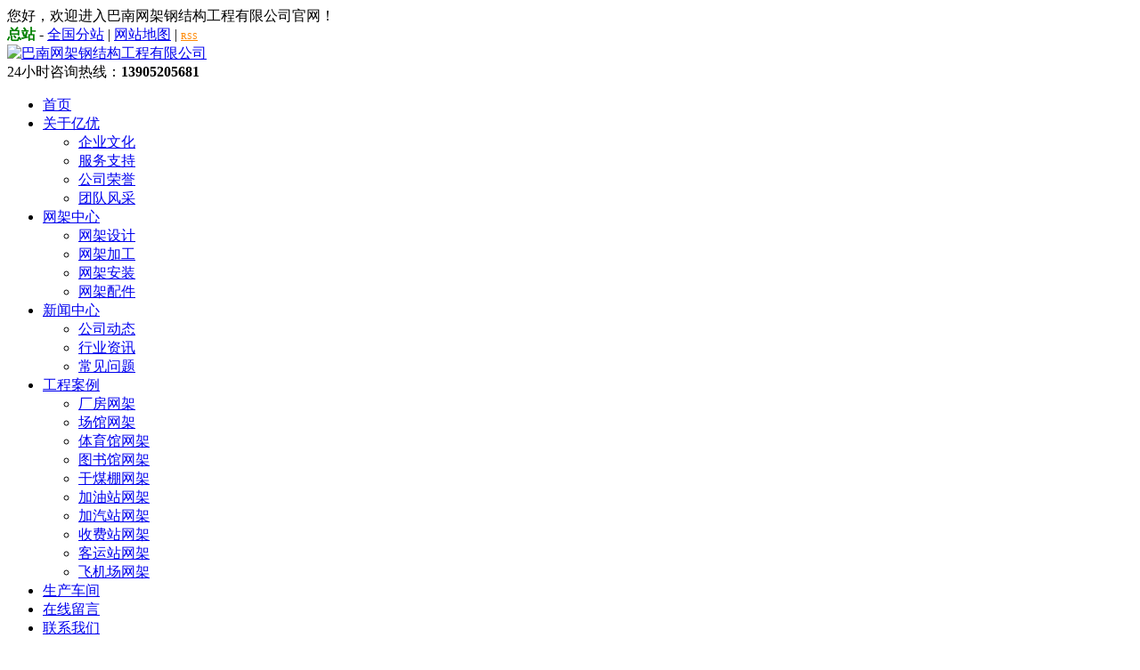

--- FILE ---
content_type: text/html; Charset=utf-8
request_url: http://banan.20eu.com/search/?ModeID=1&keyword=%E7%BD%91%E6%9E%B6%E5%8A%A0%E5%B7%A5
body_size: 18388
content:
<!DOCTYPE HTML>
<html>
<head>
<meta name="renderer" content="webkit">
<meta charset="utf-8">
<meta http-equiv="X-UA-Compatible" content="IE=edge,chrome=1">
<title>网架加工-网架钢结构工程有限公司</title>
<meta name="keywords" content="网架加工" />
<meta name="description" content="网架加工" />
<link href="/eucms/20eucom/pic/eucms.css" rel="stylesheet">
<link href="/eucms/20eucom/pic/aos.css" rel="stylesheet">
<link href="/eucms/20eucom/pic/orange.css" rel="stylesheet">
<link href="/eucms/20eucom/pic/style.css" rel="stylesheet">
<link href="/eucms/20eucom/pic/common.css" rel="stylesheet">
<script src="/eucms/20eucom/pic/jquery.js"></script>
<script src="/eucms/20eucom/pic/jquery.SuperSlide.2.1.1.js"></script>
<script src="/eucms/20eucom/pic/common.js"></script>
<script src="/eucms/20eucom/pic/mobile.js"></script>
<link href="/eucms/20eucom/pic/swiper.min.css" rel="stylesheet">
<script src="/eucms/20eucom/pic/swiper.min.js"></script>
<script>
function click(e) {
	if (document.all) {if (event.button==2||event.button==3) {oncontextmenu='return false';}}
	if (document.layers) {if (e.which == 3) {oncontextmenu='return false';}}
}
if (document.layers) {document.captureEvents(Event.MOUSEDOWN);}
document.onmousedown=click;
document.oncontextmenu = new Function("return false;")
document.onkeydown =document.onkeyup = document.onkeypress=function(){
	if(window.event.keyCode == 123) {
		window.event.returnValue=false;
		return(false);
	}
}
</script></head>
<body>
 
<!--顶部开始-->
<div class="top_main">
<div class="w1200 clearfix">
<div class="fl">您好，欢迎进入巴南网架钢结构工程有限公司官网！</div>
<div class="fr">
<a href="/map/" title="选择分站"><i  class="fa-map-marker"></i></a> <font color=green><strong>总站</strong></font> - <a href="/map/" target="_self" title="亿优网架全国分站">全国分站</a> | <a href="/sitemap.html" target="_blank">网站地图</a> | <a href="/plus/rss.html" target="_blank" rel="nofollow"><font color="#ff8800" size=0.5><i class="fa-rss"></i> RSS</font></a></div></div></div>
<!--顶部结束-->
<!--头部开始-->
<div class="head_main">
<div class="w1200 clearfix">
<a class="logo fl" aos="fade-right" href="/" title="巴南网架钢结构工程有限公司"><img src="/eucms/20eucom/pic/logo/logo.png" alt="巴南网架钢结构工程有限公司"></a>
<div class="tel" aos="fade-left"><span>24小时咨询热线：</span><strong>13905205681</strong></div>
</div></div>
<!--头部结束-->

<!--导航开始-->
<div class="nav_main">
<ul class="nav w1200 clearfix" id="nav"> 
<li class="nLi on"><a href="/">首页</a></li> 
<li class="nLi"><a href="/about.html">关于亿优</a>
<ul class="sub">
<li><a href="/culture.html">企业文化</a></li>
<li><a href="/service/">服务支持</a></li>
<li><a href="/honor/">公司荣誉</a></li>
<li><a href="/teams/">团队风采</a></li>
</ul></li> 
<li class="nLi"><a href="/wangjiajiagong/">网架中心</a>
<ul class="sub">
<li><a href="/wangjiasj/">网架设计</a></li>
<li><a href="/wangjiajg/">网架加工</a></li>
<li><a href="/wangjiaaz/">网架安装</a></li>
<li><a href="/wangjiapj/">网架配件</a></li>
</ul></li> 
<li class="nLi"><a href="/news/">新闻中心</a>
<ul class="sub">
<li><a href="/wangjiadt/">公司动态</a></li>
<li><a href="/wangjiazx/">行业资讯</a></li>
<li><a href="/question/">常见问题</a></li>
</ul></li> 
<li class="nLi"><a href="/case/">工程案例</a>
<ul class="sub">
<li><a href="/changfangwangjia/">厂房网架</a></li>
<li><a href="/changguanwangjia/">场馆网架</a></li>
<li><a href="/tiyuguanwangjia/">体育馆网架</a></li>
<li><a href="/tushuguanwangjia/">图书馆网架</a></li>
<li><a href="/ganmeipengwangjia/">干煤棚网架</a></li>
<li><a href="/jiayouzhanwangjia/">加油站网架</a></li>
<li><a href="/jiaqizhanwangjia/">加汽站网架</a></li>
<li><a href="/shoufeizhanwangjia/">收费站网架</a></li>
<li><a href="/keyunzhanwangjia/">客运站网架</a></li>
<li><a href="/feijichangwangjia/">飞机场网架</a></li>
</ul></li> 
<li class="nLi"><a href="/workers/">生产车间</a></li> 
<li class="nLi"><a href="/guestbook.html">在线留言</a></li> 
<li class="nLi"><a href="/contact.html">联系我们</a></li> 
</ul></div>
<!--导航结束-->


<div class="bg_main">
<div class="sub_nav w1200 clearfix">
<div class="fl" aos="fade-right">搜索结果</div>
</div>
<!--列表开始-->
<div class="news_ul w1200 clearfix">
<ul class="clearfix">
                  
<li aos="fade-up" aos-delay="100"><a class="clearfix" href="/wangjiazx/517.html" title="钢网架螺栓球检测的重要性"><div class="img white"><img src="/UpFiles/image/20221119/2022111907535267.png" alt="钢网架螺栓球检测的重要性"></div><div class="txt"><h3 >钢网架螺栓球检测的重要性</h3><div class="hits">浏览量：27400</div><p>	螺栓球网架结构	近年来，螺栓球网架结构以其外形美观、结构安全、经济实用、施工周期短、安装便捷等诸多优点，在体育馆、歌剧院、收费站、加油站、工业厂房及大型储物仓等大型工程结构中得到了广泛应用。由于网架结构杆件间的互相支撑和互相制约，使之处于三维空间的受力状态，能够承受来自不同方向的荷载，整体性能优势明显。	在具体施工中，网架安装的方法很多，常用的有整体提升安…</p></div><div class="date">11-19<span>2022</span></div></a></li>
                  
<li aos="fade-up" aos-delay="100"><a class="clearfix" href="/question/510.html" title="螺栓球的加工制作标准你了解吗？"><div class="img white"><img src="/images/nopic.gif" alt="螺栓球的加工制作标准你了解吗？"></div><div class="txt"><h3 >螺栓球的加工制作标准你了解吗？</h3><div class="hits">浏览量：30268</div><p>	<font color=red>网架加工</font>行业从最初的单中构件加工，目前已经取得了很大的突破，许多<font color=red>网架加工</font>行业在不断的创新发展中，对于网架建设所需要的构件已经做到了多样化多元化，所从事<font color=red>网架加工</font>行业的从业者们也是慢慢的增多，已然成为了主流的行业之一。	在我们所了解的网架建筑内，大多数为不锈钢网架，其优越的地位自不必说，那么还有一种网架为螺栓球网架，大家对螺栓球网架的知识以及了解程度有多深？	…</p></div><div class="date">11-18<span>2022</span></div></a></li>
                  
<li aos="fade-up" aos-delay="100"><a class="clearfix" href="/wangjiajg/494.html" title="网架加工"><div class="img white"><img src="/UpFiles/image/20221023/20221023080121217.jpg" alt="网架加工"></div><div class="txt"><h3 ><font color=red>网架加工</font></h3><div class="hits">浏览量：30120</div><p>					<font color=red>网架加工</font>													                                                                …</p></div><div class="date">10-23<span>2022</span></div></a></li>
                  
<li aos="fade-up" aos-delay="100"><a class="clearfix" href="/wangjiadt/492.html" title="新疆莎车网架顺利完工"><div class="img white"><img src="/images/nopic.gif" alt="新疆莎车网架顺利完工"></div><div class="txt"><h3 >新疆莎车网架顺利完工</h3><div class="hits">浏览量：21683</div><p>最近新疆莎车网架顺利完工。徐州<font color=red>网架加工</font>就选亿优钢构。…</p></div><div class="date">10-23<span>2022</span></div></a></li>
                  
<li aos="fade-up" aos-delay="100"><a class="clearfix" href="/wangjiadt/491.html" title="国际礼堂网架"><div class="img white"><img src="/images/nopic.gif" alt="国际礼堂网架"></div><div class="txt"><h3 >国际礼堂网架</h3><div class="hits">浏览量：21485</div><p>徐州亿优钢结构工程有限公司主要以<font color=red>网架加工</font>，网架配件。螺栓球等为主，这几年不断地扩大，产品，质量都得到客户的认可。在十月宁波国际礼堂网架主体通过亿优施工顺利完工。…</p></div><div class="date">10-23<span>2022</span></div></a></li>
                  
<li aos="fade-up" aos-delay="100"><a class="clearfix" href="/wangjiajg/490.html" title="网架加工"><div class="img white"><img src="/UpFiles/image/20221020/20221020081704524.jpg" alt="网架加工"></div><div class="txt"><h3 ><font color=red>网架加工</font></h3><div class="hits">浏览量：29667</div><p>					<font color=red>网架加工</font>													                                                                …</p></div><div class="date">10-20<span>2022</span></div></a></li>
</ul></div>
<!--产品列表结束-->
<div class="pagelist">

 首页


<a  class="thispage"  href="/search/">1</a><a   href="/search/2/">2</a><a   href="/search/3/">3</a><a   href="/search/4/">4</a><a   href="/search/5/">5</a>
下一页
<a href="/search/16/">...16</a>

<span>共16页</span>
</div>
</div>
<div class="link">
<div class="w1200 box clearfix">
<h3><a>分站 /</a><em>Area</em></h3>
<ul> 
<a href="http://beijing.20eu.com/" target="_blank">北京</a> 
<a href="http://shanghai.20eu.com/" target="_blank">上海</a> 
<a href="http://tianjin.20eu.com/" target="_blank">天津</a> 
<a href="http://chongqing.20eu.com/" target="_blank">重庆</a> 
<a href="http://guangdong.20eu.com/" target="_blank">广东</a> 
<a href="http://jiangsu.20eu.com/" target="_blank">江苏</a> 
<a href="http://shandong.20eu.com/" target="_blank">山东</a><a href="http://www.20eu.com/" target="_blank">网架厂家</a> 
<a href="http://zhejiang.20eu.com/" target="_blank">浙江</a> 
<a href="http://henan.20eu.com/" target="_blank">河南</a> 
<a href="http://sichuan.20eu.com/" target="_blank">四川</a> 
<a href="http://hubei.20eu.com/" target="_blank">湖北</a> 
<a href="http://hebei.20eu.com/" target="_blank">河北</a> 
<a href="http://hunan.20eu.com/" target="_blank">湖南</a> 
<a href="http://fujian.20eu.com/" target="_blank">福建</a><a href="http://www.20eu.com/" target="_blank">网架加工</a> 
<a href="http://anhui.20eu.com/" target="_blank">安徽</a> 
<a href="http://liaoning.20eu.com/" target="_blank">辽宁</a> 
<a href="http://shanxi.20eu.com/" target="_blank">陕西</a> 
<a href="http://neimenggu.20eu.com/" target="_blank">内蒙古</a> 
<a href="http://jiangxi.20eu.com/" target="_blank">江西</a> 
<a href="http://guangxi.20eu.com/" target="_blank">广西</a> 
<a href="http://heilongjiang.20eu.com/" target="_blank">黑龙江</a><a href="http://www.20eu.com/" target="_blank">钢结构厂家</a> 
<a href="http://jilin.20eu.com/" target="_blank">吉林</a> 
<a href="http://yunnan.20eu.com/" target="_blank">云南</a> 
<a href="http://shan_xin.20eu.com/" target="_blank">山西</a> 
<a href="http://guizhou.20eu.com/" target="_blank">贵州</a> 
<a href="http://xinjiang.20eu.com/" target="_blank">新疆</a> 
<a href="http://gansu.20eu.com/" target="_blank">甘肃</a> 
<a href="http://hainan.20eu.com/" target="_blank">海南</a><a href="http://www.20eu.com/" target="_blank">钢结构加工</a> 
<a href="http://qinghai.20eu.com/" target="_blank">青海</a> 
<a href="http://xizang.20eu.com/" target="_blank">西藏</a> 
<a href="http://nanjing.20eu.com/" target="_blank">南京</a> 
<a href="http://yangzhou.20eu.com/" target="_blank">扬州</a><a href="http://www.20eu.com/" target="_blank">徐州网架</a> 
<a href="http://yancheng.20eu.com/" target="_blank">盐城</a> 
<a href="http://lianyungang.20eu.com/" target="_blank">连云港</a> 
<a href="http://nantong.20eu.com/" target="_blank">南通</a> 
<a href="http://suzhou.20eu.com/" target="_blank">苏州</a> 
<a href="http://changzhou.20eu.com/" target="_blank">常州</a> 
<a href="http://xuzhou.20eu.com/" target="_blank">徐州</a> 
<a href="http://wuxi.20eu.com/" target="_blank">无锡</a> 
<a href="http://suqian.20eu.com/" target="_blank">宿迁</a> 
<a href="http://guangzhou.20eu.com/" target="_blank">广州</a> 
<a href="http://shenzhen.20eu.com/" target="_blank">深圳</a> 
<a href="http://jinan.20eu.com/" target="_blank">济南</a> 
<a href="http://rizhao.20eu.com/" target="_blank">日照</a> 
<a href="http://zaozhuang.20eu.com/" target="_blank">枣庄</a> 
<a href="http://qingdao.20eu.com/" target="_blank">青岛</a> 
<a href="http://hangzhou.20eu.com/" target="_blank">杭州</a> 
<a href="http://zhengzhou.20eu.com/" target="_blank">郑州</a> 
<a href="http://luoyang.20eu.com/" target="_blank">洛阳</a> 
<a href="http://kaifeng.20eu.com/" target="_blank">开封</a> 
<a href="http://wuhan.20eu.com/" target="_blank">武汉</a> 
<a href="http://shijiazhuang.20eu.com/" target="_blank">石家庄</a> 
<a href="http://changsha.20eu.com/" target="_blank">长沙</a> 
<a href="http://fu_zhou.20eu.com/" target="_blank">福州</a> 
<a href="http://hefei.20eu.com/" target="_blank">合肥</a> 
<a href="http://su_zhou.20eu.com/" target="_blank">宿州</a> 
<a href="http://fuyang.20eu.com/" target="_blank">阜阳</a> 
<a href="http://anqing.20eu.com/" target="_blank">安庆</a> 
<a href="http://huaibei.20eu.com/" target="_blank">淮北</a> 
<a href="http://maanshan.20eu.com/" target="_blank">马鞍山</a> 
<a href="http://huainan.20eu.com/" target="_blank">淮南</a> 
<a href="http://wuhu.20eu.com/" target="_blank">芜湖</a> 
<a href="http://chengdu.20eu.com/" target="_blank">成都</a> 
<a href="http://shenyang.20eu.com/" target="_blank">沈阳</a> 
<a href="http://xian.20eu.com/" target="_blank">西安</a> 
<a href="http://huhehaote.20eu.com/" target="_blank">呼和浩特</a> 
<a href="http://nanchang.20eu.com/" target="_blank">南昌</a> 
<a href="http://nanning.20eu.com/" target="_blank">南宁</a> 
<a href="http://haerbin.20eu.com/" target="_blank">哈尔滨</a> 
<a href="http://daqing.20eu.com/" target="_blank">大庆</a> 
<a href="http://changchun.20eu.com/" target="_blank">长春</a> 
<a href="http://kunming.20eu.com/" target="_blank">昆明</a> 
<a href="http://taiyuan.20eu.com/" target="_blank">太原</a> 
<a href="http://guiyang.20eu.com/" target="_blank">贵阳</a> 
<a href="http://zunyi.20eu.com/" target="_blank">遵义</a> 
<a href="http://wulumuqi.20eu.com/" target="_blank">乌鲁木齐</a> 
<a href="http://lanzhou.20eu.com/" target="_blank">兰州</a> 
<a href="http://haikou.20eu.com/" target="_blank">海口</a> 
<a href="http://sanya.20eu.com/" target="_blank">三亚</a> 
<a href="http://xining.20eu.com/" target="_blank">西宁</a> 
<a href="http://lasa.20eu.com/" target="_blank">拉萨</a> 
<a href="http://suining.20eu.com/" target="_blank">睢宁</a> 
<a href="http://fengxian.20eu.com/" target="_blank">丰县</a> 
<a href="http://peixian.20eu.com/" target="_blank">沛县</a> 
<a href="http://xinyi.20eu.com/" target="_blank">新沂</a> 
<a href="http://pizhou.20eu.com/" target="_blank">邳州</a>
</ul></div></div>

<!--底部开始-->
<div class="footer">
<div class="w1200 clearfix">
<div class="fnav fl"><h3>关于亿优</h3><p>
<a href="/culture.html" title="企业文化">企业文化</a> 
<a href="/service/" title="服务支持">服务支持</a> 
<a href="/honor/" title="公司荣誉">公司荣誉</a> 
<a href="/teams/" title="团队风采">团队风采</a> 
</p></div>
<div class="fnav fl"><h3>网架中心</h3><p>
<a href="/wangjiasj/" title="网架设计">网架设计</a> 
<a href="/wangjiajg/" title="网架加工">网架加工</a> 
<a href="/wangjiaaz/" title="网架安装">网架安装</a> 
<a href="/wangjiapj/" title="网架配件">网架配件</a> 
</p></div>
<div class="fnav fl"><h3>新闻中心</h3><p>
<a href="/wangjiadt/" title="公司动态">公司动态</a> 
<a href="/wangjiazx/" title="行业资讯">行业资讯</a> 
<a href="/question/" title="常见问题">常见问题</a> 
</p></div>
<div class="fnav fl"><h3>工程案例</h3><p>
<a href="/changfangwangjia/" title="厂房网架">厂房网架</a> 
<a href="/changguanwangjia/" title="场馆网架">场馆网架</a> 
<a href="/tiyuguanwangjia/" title="体育馆网架">体育馆网架</a> 
<a href="/tushuguanwangjia/" title="图书馆网架">图书馆网架</a> 
<a href="/ganmeipengwangjia/" title="干煤棚网架">干煤棚网架</a> 
<a href="/jiayouzhanwangjia/" title="加油站网架">加油站网架</a> 
</p></div>

<div class="lxfs fl">
<h3>联系我们</h3>
<p>
手　机：13905205681<br>
手　机：13912004320<br>
电　话：0516-66628816<br>
邮　箱：eu@eoeu.cn<br>
地　址：江苏省徐州市铜山区大彭工业园</p></div>
<div class="ewm fl"><img src="/UpFiles/weixin/weixin.jpg" alt="巴南网架钢结构工程有限公司"><br>扫一扫 关注我们</div>
</div></div>
<!--底部结束-->

<!--版权开始-->
<div class="copyright">
<div class="w1200 clearfix">
<p>版权所有 © 巴南网架钢结构工程有限公司　<a href="https://beian.miit.gov.cn/" target="_blank">苏ICP备19019550号</a> 技术支持：<A href="http://www.eucms.cn" target="_blank">亿优网架设计部</a></p></div></div>
<!--版权结束-->

<!--二维码弹窗开始-->
<div class="ewmbox"><div class="close"></div><img src="/UpFiles/weixin/weixin.jpg" alt="巴南网架钢结构工程有限公司"/>扫一扫咨询微信客服</div>
<!--二维码弹窗结束-->

<!--浮动客服开始-->
<dl class="toolbar">
<dd class="qq"><a href="tencent://message/?uin=20660890&Menu=yes"><i></i><span>在线客服</span></a></dd>
<dd class="tel"><i></i><span>服务热线</span>
<div class="box"><p>服务热线</p><h3>13905205681</h3></div></dd>
<dd class="code"><i></i><span>微信咨询</span>
<div class="box"><img src="/UpFiles/weixin/weixin.jpg" alt="巴南网架钢结构工程有限公司"/></div></dd>
<dd class="top" id="top"><i></i><span>返回顶部</span></dd></dl>
<!--浮动客服结束-->
<script src="/eucms/20eucom/pic/aos.js"></script>
<script src="/eucms/20eucom/pic/app.js"></script>
<script src="/eucms/20eucom/pic/eucms.js"></script>
<script type="text/javascript">
 AOS.init({
 easing: 'ease-out-back',
 duration: 1000 ,
easing: "ease"
 });
</script>

</body>
</html>